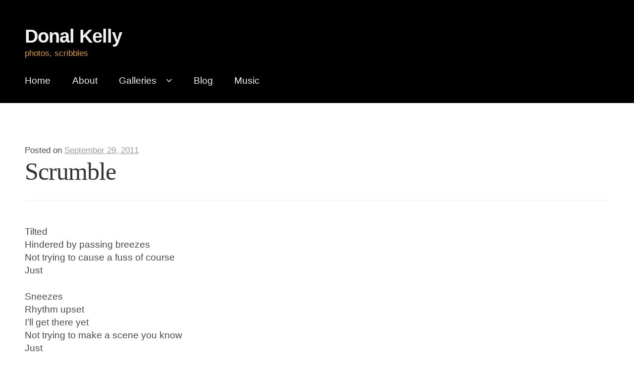

--- FILE ---
content_type: text/html; charset=UTF-8
request_url: http://donalkelly.com/uncategorized/scrumble/
body_size: 60615
content:
<!doctype html>
<html lang="en-US">
<head>
<meta charset="UTF-8">
<meta name="viewport" content="width=device-width, initial-scale=1, maximum-scale=1.0, user-scalable=no">
<link rel="profile" href="http://gmpg.org/xfn/11">
<link rel="pingback" href="http://donalkelly.com/xmlrpc.php">
<!-- Global site tag (gtag.js) - Google Analytics -->
<script async src="https://www.googletagmanager.com/gtag/js?id=UA-6339567-4"></script>
<script>
  window.dataLayer = window.dataLayer || [];
  function gtag(){dataLayer.push(arguments);}
  gtag('js', new Date());

  gtag('config', 'UA-6339567-4');
</script>
	
<title>Scrumble &#8211; Donal Kelly</title>
<meta name='robots' content='max-image-preview:large' />
	<style>img:is([sizes="auto" i], [sizes^="auto," i]) { contain-intrinsic-size: 3000px 1500px }</style>
	<link rel='dns-prefetch' href='//fonts.googleapis.com' />
<link rel="alternate" type="application/rss+xml" title="Donal Kelly &raquo; Feed" href="http://donalkelly.com/feed/" />
<link rel="alternate" type="application/rss+xml" title="Donal Kelly &raquo; Comments Feed" href="http://donalkelly.com/comments/feed/" />
<link rel="alternate" type="application/rss+xml" title="Donal Kelly &raquo; Scrumble Comments Feed" href="http://donalkelly.com/uncategorized/scrumble/feed/" />
<script type="text/javascript">
/* <![CDATA[ */
window._wpemojiSettings = {"baseUrl":"https:\/\/s.w.org\/images\/core\/emoji\/15.0.3\/72x72\/","ext":".png","svgUrl":"https:\/\/s.w.org\/images\/core\/emoji\/15.0.3\/svg\/","svgExt":".svg","source":{"concatemoji":"http:\/\/donalkelly.com\/wp-includes\/js\/wp-emoji-release.min.js?ver=6.7.4"}};
/*! This file is auto-generated */
!function(i,n){var o,s,e;function c(e){try{var t={supportTests:e,timestamp:(new Date).valueOf()};sessionStorage.setItem(o,JSON.stringify(t))}catch(e){}}function p(e,t,n){e.clearRect(0,0,e.canvas.width,e.canvas.height),e.fillText(t,0,0);var t=new Uint32Array(e.getImageData(0,0,e.canvas.width,e.canvas.height).data),r=(e.clearRect(0,0,e.canvas.width,e.canvas.height),e.fillText(n,0,0),new Uint32Array(e.getImageData(0,0,e.canvas.width,e.canvas.height).data));return t.every(function(e,t){return e===r[t]})}function u(e,t,n){switch(t){case"flag":return n(e,"\ud83c\udff3\ufe0f\u200d\u26a7\ufe0f","\ud83c\udff3\ufe0f\u200b\u26a7\ufe0f")?!1:!n(e,"\ud83c\uddfa\ud83c\uddf3","\ud83c\uddfa\u200b\ud83c\uddf3")&&!n(e,"\ud83c\udff4\udb40\udc67\udb40\udc62\udb40\udc65\udb40\udc6e\udb40\udc67\udb40\udc7f","\ud83c\udff4\u200b\udb40\udc67\u200b\udb40\udc62\u200b\udb40\udc65\u200b\udb40\udc6e\u200b\udb40\udc67\u200b\udb40\udc7f");case"emoji":return!n(e,"\ud83d\udc26\u200d\u2b1b","\ud83d\udc26\u200b\u2b1b")}return!1}function f(e,t,n){var r="undefined"!=typeof WorkerGlobalScope&&self instanceof WorkerGlobalScope?new OffscreenCanvas(300,150):i.createElement("canvas"),a=r.getContext("2d",{willReadFrequently:!0}),o=(a.textBaseline="top",a.font="600 32px Arial",{});return e.forEach(function(e){o[e]=t(a,e,n)}),o}function t(e){var t=i.createElement("script");t.src=e,t.defer=!0,i.head.appendChild(t)}"undefined"!=typeof Promise&&(o="wpEmojiSettingsSupports",s=["flag","emoji"],n.supports={everything:!0,everythingExceptFlag:!0},e=new Promise(function(e){i.addEventListener("DOMContentLoaded",e,{once:!0})}),new Promise(function(t){var n=function(){try{var e=JSON.parse(sessionStorage.getItem(o));if("object"==typeof e&&"number"==typeof e.timestamp&&(new Date).valueOf()<e.timestamp+604800&&"object"==typeof e.supportTests)return e.supportTests}catch(e){}return null}();if(!n){if("undefined"!=typeof Worker&&"undefined"!=typeof OffscreenCanvas&&"undefined"!=typeof URL&&URL.createObjectURL&&"undefined"!=typeof Blob)try{var e="postMessage("+f.toString()+"("+[JSON.stringify(s),u.toString(),p.toString()].join(",")+"));",r=new Blob([e],{type:"text/javascript"}),a=new Worker(URL.createObjectURL(r),{name:"wpTestEmojiSupports"});return void(a.onmessage=function(e){c(n=e.data),a.terminate(),t(n)})}catch(e){}c(n=f(s,u,p))}t(n)}).then(function(e){for(var t in e)n.supports[t]=e[t],n.supports.everything=n.supports.everything&&n.supports[t],"flag"!==t&&(n.supports.everythingExceptFlag=n.supports.everythingExceptFlag&&n.supports[t]);n.supports.everythingExceptFlag=n.supports.everythingExceptFlag&&!n.supports.flag,n.DOMReady=!1,n.readyCallback=function(){n.DOMReady=!0}}).then(function(){return e}).then(function(){var e;n.supports.everything||(n.readyCallback(),(e=n.source||{}).concatemoji?t(e.concatemoji):e.wpemoji&&e.twemoji&&(t(e.twemoji),t(e.wpemoji)))}))}((window,document),window._wpemojiSettings);
/* ]]> */
</script>
<style id='wp-emoji-styles-inline-css' type='text/css'>

	img.wp-smiley, img.emoji {
		display: inline !important;
		border: none !important;
		box-shadow: none !important;
		height: 1em !important;
		width: 1em !important;
		margin: 0 0.07em !important;
		vertical-align: -0.1em !important;
		background: none !important;
		padding: 0 !important;
	}
</style>
<link rel='stylesheet' id='wp-block-library-css' href='http://donalkelly.com/wp-includes/css/dist/block-library/style.min.css?ver=6.7.4' type='text/css' media='all' />
<style id='classic-theme-styles-inline-css' type='text/css'>
/*! This file is auto-generated */
.wp-block-button__link{color:#fff;background-color:#32373c;border-radius:9999px;box-shadow:none;text-decoration:none;padding:calc(.667em + 2px) calc(1.333em + 2px);font-size:1.125em}.wp-block-file__button{background:#32373c;color:#fff;text-decoration:none}
</style>
<style id='global-styles-inline-css' type='text/css'>
:root{--wp--preset--aspect-ratio--square: 1;--wp--preset--aspect-ratio--4-3: 4/3;--wp--preset--aspect-ratio--3-4: 3/4;--wp--preset--aspect-ratio--3-2: 3/2;--wp--preset--aspect-ratio--2-3: 2/3;--wp--preset--aspect-ratio--16-9: 16/9;--wp--preset--aspect-ratio--9-16: 9/16;--wp--preset--color--black: #000000;--wp--preset--color--cyan-bluish-gray: #abb8c3;--wp--preset--color--white: #ffffff;--wp--preset--color--pale-pink: #f78da7;--wp--preset--color--vivid-red: #cf2e2e;--wp--preset--color--luminous-vivid-orange: #ff6900;--wp--preset--color--luminous-vivid-amber: #fcb900;--wp--preset--color--light-green-cyan: #7bdcb5;--wp--preset--color--vivid-green-cyan: #00d084;--wp--preset--color--pale-cyan-blue: #8ed1fc;--wp--preset--color--vivid-cyan-blue: #0693e3;--wp--preset--color--vivid-purple: #9b51e0;--wp--preset--gradient--vivid-cyan-blue-to-vivid-purple: linear-gradient(135deg,rgba(6,147,227,1) 0%,rgb(155,81,224) 100%);--wp--preset--gradient--light-green-cyan-to-vivid-green-cyan: linear-gradient(135deg,rgb(122,220,180) 0%,rgb(0,208,130) 100%);--wp--preset--gradient--luminous-vivid-amber-to-luminous-vivid-orange: linear-gradient(135deg,rgba(252,185,0,1) 0%,rgba(255,105,0,1) 100%);--wp--preset--gradient--luminous-vivid-orange-to-vivid-red: linear-gradient(135deg,rgba(255,105,0,1) 0%,rgb(207,46,46) 100%);--wp--preset--gradient--very-light-gray-to-cyan-bluish-gray: linear-gradient(135deg,rgb(238,238,238) 0%,rgb(169,184,195) 100%);--wp--preset--gradient--cool-to-warm-spectrum: linear-gradient(135deg,rgb(74,234,220) 0%,rgb(151,120,209) 20%,rgb(207,42,186) 40%,rgb(238,44,130) 60%,rgb(251,105,98) 80%,rgb(254,248,76) 100%);--wp--preset--gradient--blush-light-purple: linear-gradient(135deg,rgb(255,206,236) 0%,rgb(152,150,240) 100%);--wp--preset--gradient--blush-bordeaux: linear-gradient(135deg,rgb(254,205,165) 0%,rgb(254,45,45) 50%,rgb(107,0,62) 100%);--wp--preset--gradient--luminous-dusk: linear-gradient(135deg,rgb(255,203,112) 0%,rgb(199,81,192) 50%,rgb(65,88,208) 100%);--wp--preset--gradient--pale-ocean: linear-gradient(135deg,rgb(255,245,203) 0%,rgb(182,227,212) 50%,rgb(51,167,181) 100%);--wp--preset--gradient--electric-grass: linear-gradient(135deg,rgb(202,248,128) 0%,rgb(113,206,126) 100%);--wp--preset--gradient--midnight: linear-gradient(135deg,rgb(2,3,129) 0%,rgb(40,116,252) 100%);--wp--preset--font-size--small: 13px;--wp--preset--font-size--medium: 20px;--wp--preset--font-size--large: 36px;--wp--preset--font-size--x-large: 42px;--wp--preset--spacing--20: 0.44rem;--wp--preset--spacing--30: 0.67rem;--wp--preset--spacing--40: 1rem;--wp--preset--spacing--50: 1.5rem;--wp--preset--spacing--60: 2.25rem;--wp--preset--spacing--70: 3.38rem;--wp--preset--spacing--80: 5.06rem;--wp--preset--shadow--natural: 6px 6px 9px rgba(0, 0, 0, 0.2);--wp--preset--shadow--deep: 12px 12px 50px rgba(0, 0, 0, 0.4);--wp--preset--shadow--sharp: 6px 6px 0px rgba(0, 0, 0, 0.2);--wp--preset--shadow--outlined: 6px 6px 0px -3px rgba(255, 255, 255, 1), 6px 6px rgba(0, 0, 0, 1);--wp--preset--shadow--crisp: 6px 6px 0px rgba(0, 0, 0, 1);}:where(.is-layout-flex){gap: 0.5em;}:where(.is-layout-grid){gap: 0.5em;}body .is-layout-flex{display: flex;}.is-layout-flex{flex-wrap: wrap;align-items: center;}.is-layout-flex > :is(*, div){margin: 0;}body .is-layout-grid{display: grid;}.is-layout-grid > :is(*, div){margin: 0;}:where(.wp-block-columns.is-layout-flex){gap: 2em;}:where(.wp-block-columns.is-layout-grid){gap: 2em;}:where(.wp-block-post-template.is-layout-flex){gap: 1.25em;}:where(.wp-block-post-template.is-layout-grid){gap: 1.25em;}.has-black-color{color: var(--wp--preset--color--black) !important;}.has-cyan-bluish-gray-color{color: var(--wp--preset--color--cyan-bluish-gray) !important;}.has-white-color{color: var(--wp--preset--color--white) !important;}.has-pale-pink-color{color: var(--wp--preset--color--pale-pink) !important;}.has-vivid-red-color{color: var(--wp--preset--color--vivid-red) !important;}.has-luminous-vivid-orange-color{color: var(--wp--preset--color--luminous-vivid-orange) !important;}.has-luminous-vivid-amber-color{color: var(--wp--preset--color--luminous-vivid-amber) !important;}.has-light-green-cyan-color{color: var(--wp--preset--color--light-green-cyan) !important;}.has-vivid-green-cyan-color{color: var(--wp--preset--color--vivid-green-cyan) !important;}.has-pale-cyan-blue-color{color: var(--wp--preset--color--pale-cyan-blue) !important;}.has-vivid-cyan-blue-color{color: var(--wp--preset--color--vivid-cyan-blue) !important;}.has-vivid-purple-color{color: var(--wp--preset--color--vivid-purple) !important;}.has-black-background-color{background-color: var(--wp--preset--color--black) !important;}.has-cyan-bluish-gray-background-color{background-color: var(--wp--preset--color--cyan-bluish-gray) !important;}.has-white-background-color{background-color: var(--wp--preset--color--white) !important;}.has-pale-pink-background-color{background-color: var(--wp--preset--color--pale-pink) !important;}.has-vivid-red-background-color{background-color: var(--wp--preset--color--vivid-red) !important;}.has-luminous-vivid-orange-background-color{background-color: var(--wp--preset--color--luminous-vivid-orange) !important;}.has-luminous-vivid-amber-background-color{background-color: var(--wp--preset--color--luminous-vivid-amber) !important;}.has-light-green-cyan-background-color{background-color: var(--wp--preset--color--light-green-cyan) !important;}.has-vivid-green-cyan-background-color{background-color: var(--wp--preset--color--vivid-green-cyan) !important;}.has-pale-cyan-blue-background-color{background-color: var(--wp--preset--color--pale-cyan-blue) !important;}.has-vivid-cyan-blue-background-color{background-color: var(--wp--preset--color--vivid-cyan-blue) !important;}.has-vivid-purple-background-color{background-color: var(--wp--preset--color--vivid-purple) !important;}.has-black-border-color{border-color: var(--wp--preset--color--black) !important;}.has-cyan-bluish-gray-border-color{border-color: var(--wp--preset--color--cyan-bluish-gray) !important;}.has-white-border-color{border-color: var(--wp--preset--color--white) !important;}.has-pale-pink-border-color{border-color: var(--wp--preset--color--pale-pink) !important;}.has-vivid-red-border-color{border-color: var(--wp--preset--color--vivid-red) !important;}.has-luminous-vivid-orange-border-color{border-color: var(--wp--preset--color--luminous-vivid-orange) !important;}.has-luminous-vivid-amber-border-color{border-color: var(--wp--preset--color--luminous-vivid-amber) !important;}.has-light-green-cyan-border-color{border-color: var(--wp--preset--color--light-green-cyan) !important;}.has-vivid-green-cyan-border-color{border-color: var(--wp--preset--color--vivid-green-cyan) !important;}.has-pale-cyan-blue-border-color{border-color: var(--wp--preset--color--pale-cyan-blue) !important;}.has-vivid-cyan-blue-border-color{border-color: var(--wp--preset--color--vivid-cyan-blue) !important;}.has-vivid-purple-border-color{border-color: var(--wp--preset--color--vivid-purple) !important;}.has-vivid-cyan-blue-to-vivid-purple-gradient-background{background: var(--wp--preset--gradient--vivid-cyan-blue-to-vivid-purple) !important;}.has-light-green-cyan-to-vivid-green-cyan-gradient-background{background: var(--wp--preset--gradient--light-green-cyan-to-vivid-green-cyan) !important;}.has-luminous-vivid-amber-to-luminous-vivid-orange-gradient-background{background: var(--wp--preset--gradient--luminous-vivid-amber-to-luminous-vivid-orange) !important;}.has-luminous-vivid-orange-to-vivid-red-gradient-background{background: var(--wp--preset--gradient--luminous-vivid-orange-to-vivid-red) !important;}.has-very-light-gray-to-cyan-bluish-gray-gradient-background{background: var(--wp--preset--gradient--very-light-gray-to-cyan-bluish-gray) !important;}.has-cool-to-warm-spectrum-gradient-background{background: var(--wp--preset--gradient--cool-to-warm-spectrum) !important;}.has-blush-light-purple-gradient-background{background: var(--wp--preset--gradient--blush-light-purple) !important;}.has-blush-bordeaux-gradient-background{background: var(--wp--preset--gradient--blush-bordeaux) !important;}.has-luminous-dusk-gradient-background{background: var(--wp--preset--gradient--luminous-dusk) !important;}.has-pale-ocean-gradient-background{background: var(--wp--preset--gradient--pale-ocean) !important;}.has-electric-grass-gradient-background{background: var(--wp--preset--gradient--electric-grass) !important;}.has-midnight-gradient-background{background: var(--wp--preset--gradient--midnight) !important;}.has-small-font-size{font-size: var(--wp--preset--font-size--small) !important;}.has-medium-font-size{font-size: var(--wp--preset--font-size--medium) !important;}.has-large-font-size{font-size: var(--wp--preset--font-size--large) !important;}.has-x-large-font-size{font-size: var(--wp--preset--font-size--x-large) !important;}
:where(.wp-block-post-template.is-layout-flex){gap: 1.25em;}:where(.wp-block-post-template.is-layout-grid){gap: 1.25em;}
:where(.wp-block-columns.is-layout-flex){gap: 2em;}:where(.wp-block-columns.is-layout-grid){gap: 2em;}
:root :where(.wp-block-pullquote){font-size: 1.5em;line-height: 1.6;}
</style>
<link rel='stylesheet' id='contact-form-7-css' href='http://donalkelly.com/wp-content/plugins/contact-form-7/includes/css/styles.css?ver=5.5.4' type='text/css' media='all' />
<link rel='stylesheet' id='storefront-style-css' href='http://donalkelly.com/wp-content/themes/storefront/style.css?ver=2.2.5' type='text/css' media='all' />
<style id='storefront-style-inline-css' type='text/css'>

			.main-navigation ul li a,
			.site-title a,
			ul.menu li a,
			.site-branding h1 a,
			.site-footer .storefront-handheld-footer-bar a:not(.button),
			button.menu-toggle,
			button.menu-toggle:hover {
				color: #f2f2f2;
			}

			button.menu-toggle,
			button.menu-toggle:hover {
				border-color: #f2f2f2;
			}

			.main-navigation ul li a:hover,
			.main-navigation ul li:hover > a,
			.site-title a:hover,
			a.cart-contents:hover,
			.site-header-cart .widget_shopping_cart a:hover,
			.site-header-cart:hover > li > a,
			.site-header ul.menu li.current-menu-item > a {
				color: #ffffff;
			}

			table th {
				background-color: #f8f8f8;
			}

			table tbody td {
				background-color: #fdfdfd;
			}

			table tbody tr:nth-child(2n) td,
			fieldset,
			fieldset legend {
				background-color: #fbfbfb;
			}

			.site-header,
			.secondary-navigation ul ul,
			.main-navigation ul.menu > li.menu-item-has-children:after,
			.secondary-navigation ul.menu ul,
			.storefront-handheld-footer-bar,
			.storefront-handheld-footer-bar ul li > a,
			.storefront-handheld-footer-bar ul li.search .site-search,
			button.menu-toggle,
			button.menu-toggle:hover {
				background-color: #000000;
			}

			p.site-description,
			.site-header,
			.storefront-handheld-footer-bar {
				color: #dd9933;
			}

			.storefront-handheld-footer-bar ul li.cart .count,
			button.menu-toggle:after,
			button.menu-toggle:before,
			button.menu-toggle span:before {
				background-color: #f2f2f2;
			}

			.storefront-handheld-footer-bar ul li.cart .count {
				color: #000000;
			}

			.storefront-handheld-footer-bar ul li.cart .count {
				border-color: #000000;
			}

			h1, h2, h3, h4, h5, h6 {
				color: #333333;
			}

			.widget h1 {
				border-bottom-color: #333333;
			}

			body,
			.secondary-navigation a,
			.onsale,
			.pagination .page-numbers li .page-numbers:not(.current), .woocommerce-pagination .page-numbers li .page-numbers:not(.current) {
				color: #6d6d6d;
			}

			.widget-area .widget a,
			.hentry .entry-header .posted-on a,
			.hentry .entry-header .byline a {
				color: #9f9f9f;
			}

			a  {
				color: #96588a;
			}

			a:focus,
			.button:focus,
			.button.alt:focus,
			.button.added_to_cart:focus,
			.button.wc-forward:focus,
			button:focus,
			input[type="button"]:focus,
			input[type="reset"]:focus,
			input[type="submit"]:focus {
				outline-color: #96588a;
			}

			button, input[type="button"], input[type="reset"], input[type="submit"], .button, .added_to_cart, .widget a.button, .site-header-cart .widget_shopping_cart a.button {
				background-color: #eeeeee;
				border-color: #eeeeee;
				color: #333333;
			}

			button:hover, input[type="button"]:hover, input[type="reset"]:hover, input[type="submit"]:hover, .button:hover, .added_to_cart:hover, .widget a.button:hover, .site-header-cart .widget_shopping_cart a.button:hover {
				background-color: #d5d5d5;
				border-color: #d5d5d5;
				color: #333333;
			}

			button.alt, input[type="button"].alt, input[type="reset"].alt, input[type="submit"].alt, .button.alt, .added_to_cart.alt, .widget-area .widget a.button.alt, .added_to_cart, .widget a.button.checkout {
				background-color: #333333;
				border-color: #333333;
				color: #ffffff;
			}

			button.alt:hover, input[type="button"].alt:hover, input[type="reset"].alt:hover, input[type="submit"].alt:hover, .button.alt:hover, .added_to_cart.alt:hover, .widget-area .widget a.button.alt:hover, .added_to_cart:hover, .widget a.button.checkout:hover {
				background-color: #1a1a1a;
				border-color: #1a1a1a;
				color: #ffffff;
			}

			.pagination .page-numbers li .page-numbers.current, .woocommerce-pagination .page-numbers li .page-numbers.current {
				background-color: #e6e6e6;
				color: #6d6d6d;
			}

			#comments .comment-list .comment-content .comment-text {
				background-color: #f8f8f8;
			}

			.site-footer {
				background-color: #ffffff;
				color: #6d6d6d;
			}

			.site-footer a:not(.button) {
				color: #333333;
			}

			.site-footer h1, .site-footer h2, .site-footer h3, .site-footer h4, .site-footer h5, .site-footer h6 {
				color: #333333;
			}

			#order_review {
				background-color: #ffffff;
			}

			#payment .payment_methods > li .payment_box,
			#payment .place-order {
				background-color: #fafafa;
			}

			#payment .payment_methods > li:not(.woocommerce-notice) {
				background-color: #f5f5f5;
			}

			#payment .payment_methods > li:not(.woocommerce-notice):hover {
				background-color: #f0f0f0;
			}

			@media screen and ( min-width: 768px ) {
				.secondary-navigation ul.menu a:hover {
					color: #f6b24c;
				}

				.secondary-navigation ul.menu a {
					color: #dd9933;
				}

				.site-header-cart .widget_shopping_cart,
				.main-navigation ul.menu ul.sub-menu,
				.main-navigation ul.nav-menu ul.children {
					background-color: #000000;
				}

				.site-header-cart .widget_shopping_cart .buttons,
				.site-header-cart .widget_shopping_cart .total {
					background-color: #000000;
				}

				.site-header {
					border-bottom-color: #000000;
				}
			}
</style>
<link rel='stylesheet' id='storefront-icons-css' href='http://donalkelly.com/wp-content/themes/storefront/assets/sass/base/icons.css?ver=2.2.5' type='text/css' media='all' />
<link rel='stylesheet' id='storefront-fonts-css' href='https://fonts.googleapis.com/css?family=Source+Sans+Pro:400,300,300italic,400italic,600,700,900&#038;subset=latin%2Clatin-ext' type='text/css' media='all' />
<link rel='stylesheet' id='recent-posts-widget-with-thumbnails-public-style-css' href='http://donalkelly.com/wp-content/plugins/recent-posts-widget-with-thumbnails/public.css?ver=7.1.1' type='text/css' media='all' />
<script type="text/javascript" src="http://donalkelly.com/wp-includes/js/jquery/jquery.min.js?ver=3.7.1" id="jquery-core-js"></script>
<script type="text/javascript" src="http://donalkelly.com/wp-includes/js/jquery/jquery-migrate.min.js?ver=3.4.1" id="jquery-migrate-js"></script>
<link rel="https://api.w.org/" href="http://donalkelly.com/wp-json/" /><link rel="alternate" title="JSON" type="application/json" href="http://donalkelly.com/wp-json/wp/v2/posts/1473" /><link rel="EditURI" type="application/rsd+xml" title="RSD" href="http://donalkelly.com/xmlrpc.php?rsd" />
<meta name="generator" content="WordPress 6.7.4" />
<link rel="canonical" href="http://donalkelly.com/uncategorized/scrumble/" />
<link rel='shortlink' href='http://donalkelly.com/?p=1473' />
<link rel="alternate" title="oEmbed (JSON)" type="application/json+oembed" href="http://donalkelly.com/wp-json/oembed/1.0/embed?url=http%3A%2F%2Fdonalkelly.com%2Funcategorized%2Fscrumble%2F" />
<link rel="alternate" title="oEmbed (XML)" type="text/xml+oembed" href="http://donalkelly.com/wp-json/oembed/1.0/embed?url=http%3A%2F%2Fdonalkelly.com%2Funcategorized%2Fscrumble%2F&#038;format=xml" />
<script type="text/javascript">
	window._wp_rp_static_base_url = 'https://rp.zemanta.com/static/';
	window._wp_rp_wp_ajax_url = "http://donalkelly.com/wp-admin/admin-ajax.php";
	window._wp_rp_plugin_version = '3.6';
	window._wp_rp_post_id = '1473';
	window._wp_rp_num_rel_posts = '7';
	window._wp_rp_thumbnails = true;
	window._wp_rp_post_title = 'Scrumble';
	window._wp_rp_post_tags = ['dark', 'reckless', 'tree', 'invis', 'tilt', 'visibl', 'a', 'trundl', 'restless', 'corner', 'nail', 'barb', 'shadow', 'cat', 'bundl'];
</script>
<link rel="stylesheet" href="http://donalkelly.com/wp-content/plugins/related-posts/static/themes/vertical-m.css?version=3.6" />
<script type="text/javascript">
(function(url){
	if(/(?:Chrome\/26\.0\.1410\.63 Safari\/537\.31|WordfenceTestMonBot)/.test(navigator.userAgent)){ return; }
	var addEvent = function(evt, handler) {
		if (window.addEventListener) {
			document.addEventListener(evt, handler, false);
		} else if (window.attachEvent) {
			document.attachEvent('on' + evt, handler);
		}
	};
	var removeEvent = function(evt, handler) {
		if (window.removeEventListener) {
			document.removeEventListener(evt, handler, false);
		} else if (window.detachEvent) {
			document.detachEvent('on' + evt, handler);
		}
	};
	var evts = 'contextmenu dblclick drag dragend dragenter dragleave dragover dragstart drop keydown keypress keyup mousedown mousemove mouseout mouseover mouseup mousewheel scroll'.split(' ');
	var logHuman = function() {
		if (window.wfLogHumanRan) { return; }
		window.wfLogHumanRan = true;
		var wfscr = document.createElement('script');
		wfscr.type = 'text/javascript';
		wfscr.async = true;
		wfscr.src = url + '&r=' + Math.random();
		(document.getElementsByTagName('head')[0]||document.getElementsByTagName('body')[0]).appendChild(wfscr);
		for (var i = 0; i < evts.length; i++) {
			removeEvent(evts[i], logHuman);
		}
	};
	for (var i = 0; i < evts.length; i++) {
		addEvent(evts[i], logHuman);
	}
})('//donalkelly.com/?wordfence_lh=1&hid=E011A18C89AA4FD46FF54B4C21D3FC76');
</script>		<style type="text/css">
						ol.footnotes li {list-style-type:decimal;}
						ol.footnotes{font-size:0.8em; color:#666666;}		</style>
		<link rel="icon" href="http://donalkelly.com/wp-content/uploads/2017/06/hassyiconS-100x100.jpg" sizes="32x32" />
<link rel="icon" href="http://donalkelly.com/wp-content/uploads/2017/06/hassyiconS-300x300.jpg" sizes="192x192" />
<link rel="apple-touch-icon" href="http://donalkelly.com/wp-content/uploads/2017/06/hassyiconS-300x300.jpg" />
<meta name="msapplication-TileImage" content="http://donalkelly.com/wp-content/uploads/2017/06/hassyiconS-300x300.jpg" />
		<style type="text/css" id="wp-custom-css">
			@font-face {
    font-family: YoungSerif;
    src: url("uploads/2018/04/fonts/YoungSerif-Regular.otf") format("opentype");
}

@media (min-width: 992px) {
	.single-post #site-content > .row > .col-md-4 {
		display:none;
	}
	.single-post #site-content > .row > .col-md-8 {
		margin-left: 16.66666667%;
	}
}

h1{
font-family:"YoungSerif,serif";
}


.wp-image-58{
	
	margin-bottom:4px;
}

.page-template-template-homepage .entry-content{
font-size: 1.2rem;	

}

.image_frame22{
	padding:20px;
	border: 8px solid #333;
	margin-bottom:8px;
	background-color: #fdfdf9;
	
}

body, .secondary-navigation a, .onsale, .pagination .page-numbers li .page-numbers:not(.current), .woocommerce-pagination .page-numbers li .page-numbers:not(.current){
	color: #4a4848;
  font-size: 1.2rem;
	font-family: "Helvetica Neue",Helvetica,"Lucida Grande",sans-serif;
	line-height: 1.4;
}

.page-template-template-homepage .entry-content, .page-template-template-homepage .entry-header{
	max-width:100%;	

}
.hentry.type-post .entry-content {width:100%
}
.site-header .site-branding {
	width:100%;
}
.site-header ul.menu li.current-menu-item > a {
	color:#dd9933;
}
.site-info{
	color:#dd9933;
}
.page-template-template-homepage .entry-header h1{
	display:none;
}
.page-template-template-homepage:not(.has-post-thumbnail) .site-main{
	padding-top:0;
}

@media screen and (max-width: 600px) {
  .image_frame1 {
    color: #333;
		font-size:0.8em;
		padding-bottom:2px;
  }
}

.image_frame1{
	font-family: "Courier New", Courier, monospace;
    padding-bottom: 20px;
}



.wp-image-58 {
	border:2px solid #000000;
	background-color: #000
}

.support_my_work{
	color: #68b7a8;
	background-color:#dddddd;
	border: 2px solid #206bc9;
	font-size: 2.4em;
	padding:4px;
	border-radius:4px;
	
	font-family: "Courier New", Courier, monospace;
	background: linear-gradient(90deg, rgba(120,120,120,1) 0%, rgba(130,130,130,1) 35%, rgba(140,140,160,1) 100%);
}
.site-footer a:not(.button) {
	color: #68b7a8;
}

		</style>
		</head>

<body class="post-template-default single single-post postid-1473 single-format-standard no-wc-breadcrumb storefront-full-width-content right-sidebar">


<div id="page" class="hfeed site">
	
	<header id="masthead" class="site-header" role="banner" style="">
		<div class="col-full">

					<a class="skip-link screen-reader-text" href="#site-navigation">Skip to navigation</a>
		<a class="skip-link screen-reader-text" href="#content">Skip to content</a>
				<div class="site-branding">
			<div class="beta site-title"><a href="http://donalkelly.com/" rel="home">Donal Kelly</a></div><p class="site-description">photos, scribbles</p>		</div>
		<div class="storefront-primary-navigation">		<nav id="site-navigation" class="main-navigation" role="navigation" aria-label="Primary Navigation">
		<button class="menu-toggle" aria-controls="site-navigation" aria-expanded="false"><span>Menu</span></button>
			<div class="primary-navigation"><ul id="menu-main-menu" class="menu"><li id="menu-item-3141" class="menu-item menu-item-type-post_type menu-item-object-page menu-item-home menu-item-3141"><a href="http://donalkelly.com/">Home</a></li>
<li id="menu-item-3142" class="menu-item menu-item-type-post_type menu-item-object-page menu-item-3142"><a href="http://donalkelly.com/about-2/">About</a></li>
<li id="menu-item-3138" class="menu-item menu-item-type-post_type menu-item-object-page menu-item-has-children menu-item-3138"><a href="http://donalkelly.com/portfolio/">Galleries</a>
<ul class="sub-menu">
	<li id="menu-item-5362" class="menu-item menu-item-type-post_type menu-item-object-page menu-item-5362"><a href="http://donalkelly.com/so-seek-our-slopes-the-sea/">So Seek Our Slopes the Sea</a></li>
	<li id="menu-item-3550" class="menu-item menu-item-type-post_type menu-item-object-page menu-item-3550"><a href="http://donalkelly.com/lough-corrib/">Seeing From Shores: Lough Corrib</a></li>
	<li id="menu-item-5150" class="menu-item menu-item-type-post_type menu-item-object-page menu-item-5150"><a href="http://donalkelly.com/corrib-in-colour/">Corrib in Colour</a></li>
	<li id="menu-item-3585" class="menu-item menu-item-type-post_type menu-item-object-page menu-item-3585"><a href="http://donalkelly.com/western-edges-connemara/">Our Western Edges: Connemara</a></li>
	<li id="menu-item-3584" class="menu-item menu-item-type-post_type menu-item-object-page menu-item-3584"><a href="http://donalkelly.com/finding-tribes-galway-city/">Finding Tribes: Galway City</a></li>
	<li id="menu-item-3582" class="menu-item menu-item-type-post_type menu-item-object-page menu-item-3582"><a href="http://donalkelly.com/galway-city-west-end/">Galway City: West End</a></li>
	<li id="menu-item-3583" class="menu-item menu-item-type-post_type menu-item-object-page menu-item-3583"><a href="http://donalkelly.com/atlantic-hinterlands-wild-atlantic/">Atlantic Hinterlands: Wild Atlantic Way</a></li>
	<li id="menu-item-5085" class="menu-item menu-item-type-post_type menu-item-object-page menu-item-5085"><a href="http://donalkelly.com/photo-work-examples/">Photo Work Examples</a></li>
</ul>
</li>
<li id="menu-item-3140" class="menu-item menu-item-type-post_type menu-item-object-page current_page_parent menu-item-3140"><a href="http://donalkelly.com/blog/">Blog</a></li>
<li id="menu-item-3263" class="menu-item menu-item-type-post_type menu-item-object-page menu-item-3263"><a href="http://donalkelly.com/contact/">Music</a></li>
</ul></div><div class="handheld-navigation"><ul id="menu-main-menu-1" class="menu"><li class="menu-item menu-item-type-post_type menu-item-object-page menu-item-home menu-item-3141"><a href="http://donalkelly.com/">Home</a></li>
<li class="menu-item menu-item-type-post_type menu-item-object-page menu-item-3142"><a href="http://donalkelly.com/about-2/">About</a></li>
<li class="menu-item menu-item-type-post_type menu-item-object-page menu-item-has-children menu-item-3138"><a href="http://donalkelly.com/portfolio/">Galleries</a>
<ul class="sub-menu">
	<li class="menu-item menu-item-type-post_type menu-item-object-page menu-item-5362"><a href="http://donalkelly.com/so-seek-our-slopes-the-sea/">So Seek Our Slopes the Sea</a></li>
	<li class="menu-item menu-item-type-post_type menu-item-object-page menu-item-3550"><a href="http://donalkelly.com/lough-corrib/">Seeing From Shores: Lough Corrib</a></li>
	<li class="menu-item menu-item-type-post_type menu-item-object-page menu-item-5150"><a href="http://donalkelly.com/corrib-in-colour/">Corrib in Colour</a></li>
	<li class="menu-item menu-item-type-post_type menu-item-object-page menu-item-3585"><a href="http://donalkelly.com/western-edges-connemara/">Our Western Edges: Connemara</a></li>
	<li class="menu-item menu-item-type-post_type menu-item-object-page menu-item-3584"><a href="http://donalkelly.com/finding-tribes-galway-city/">Finding Tribes: Galway City</a></li>
	<li class="menu-item menu-item-type-post_type menu-item-object-page menu-item-3582"><a href="http://donalkelly.com/galway-city-west-end/">Galway City: West End</a></li>
	<li class="menu-item menu-item-type-post_type menu-item-object-page menu-item-3583"><a href="http://donalkelly.com/atlantic-hinterlands-wild-atlantic/">Atlantic Hinterlands: Wild Atlantic Way</a></li>
	<li class="menu-item menu-item-type-post_type menu-item-object-page menu-item-5085"><a href="http://donalkelly.com/photo-work-examples/">Photo Work Examples</a></li>
</ul>
</li>
<li class="menu-item menu-item-type-post_type menu-item-object-page current_page_parent menu-item-3140"><a href="http://donalkelly.com/blog/">Blog</a></li>
<li class="menu-item menu-item-type-post_type menu-item-object-page menu-item-3263"><a href="http://donalkelly.com/contact/">Music</a></li>
</ul></div>		</nav><!-- #site-navigation -->
		</div>
		</div>
	</header><!-- #masthead -->

	
	<div id="content" class="site-content" tabindex="-1">
		<div class="col-full">

		
	<div id="primary" class="content-area">
		<main id="main" class="site-main" role="main">

		
<div id="post-1473" class="post-1473 post type-post status-publish format-standard hentry category-uncategorized">

			<header class="entry-header">
		<span class="posted-on">Posted on <a href="http://donalkelly.com/uncategorized/scrumble/" rel="bookmark"><time class="entry-date published updated" datetime="2011-09-29T15:06:10+00:00">September 29, 2011</time></a></span><h1 class="entry-title">Scrumble</h1>		</header><!-- .entry-header -->
				<div class="entry-content">
		<p>Tilted<br />
Hindered by passing breezes<br />
Not trying to cause a fuss of course<br />
Just</p>
<p>Sneezes<br />
Rhythm upset<br />
I&#8217;ll get there yet<br />
Not trying to make a scene you know<br />
Just</p>
<p>Woolgathering<br />
Mossrolling<br />
Dustgrowing<br />
Oldening<br />
Closefoldening</p>
<p>I&#8217;m not trying to upset anyone right now<br />
I&#8217;m just</p>
<p>endlessly circling<br />
prey that won&#8217;t die<br />
For in the vulturesphere I must fly</p>
<p>mindlessly kindling<br />
snatches of flame<br />
not even visible in the corners of frames</p>
<p>a spark looks better in the dark you know<br />
A cat or not on a tree in the woods</p>
<p>Those bundles of barbs you&#8217;re trundling towards&#8230; look pretty sore I&#8217;m sure</p>
<p>No, to tell you the truth,<br />
the man we&#8217;re looking for is filled with restless reckless youth<br />
Not a guilty branch tied to a tilting tree<br />
Tooth to a string to a door<br />
Feet nailed to the floor<br />
Sprite sprung from a spore</p>
<p>Glistening with listless slivers<br />
Hardbound with shadowed shivers<br />
Every perceivable evil<br />
accounted for and available by email</p>
<p>Supply and demand<br />
the invisible hand<br />
Argue till dawn<br />
Leave it unplanned</p>
<p>but I<br />
Out of steam<br />
Did not wish to disturb the other&#8217;s order<br />
my role just to look and learn and<br />
rot<br />
perhaps,<br />
see what the others have got</p>

<div class="wp_rp_wrap  wp_rp_vertical_m" id="wp_rp_first"><div class="wp_rp_content"><h3 class="related_post_title">Related</h3><ul class="related_post wp_rp"><li data-position="0" data-poid="in-2588" data-post-type="none" ><a href="http://donalkelly.com/satire/national-rubbish-burning-day-declared-limited-success/" class="wp_rp_thumbnail"><img decoding="async" src="http://donalkelly.com/wp-content/uploads/2015/06/fire-150x150.jpg" alt="National Rubbish Burning Night declared a limited success" width="150" height="150" /></a><a href="http://donalkelly.com/satire/national-rubbish-burning-day-declared-limited-success/" class="wp_rp_title">National Rubbish Burning Night declared a limited success</a></li><li data-position="1" data-poid="in-1479" data-post-type="none" ><a href="http://donalkelly.com/uncategorized/match/" class="wp_rp_thumbnail"><img decoding="async" src="http://donalkelly.com/wp-content/plugins/related-posts/static/thumbs/0.jpg" alt="Pre-match Jitters" width="150" height="150" /></a><a href="http://donalkelly.com/uncategorized/match/" class="wp_rp_title">Pre-match Jitters</a></li><li data-position="2" data-poid="in-1227" data-post-type="none" ><a href="http://donalkelly.com/uncategorized/matter-fact-wheels-stopped/" class="wp_rp_thumbnail"><img decoding="async" src="http://donalkelly.com/wp-content/plugins/related-posts/static/thumbs/29.jpg" alt="As a matter of fact the wheels have stopped" width="150" height="150" /></a><a href="http://donalkelly.com/uncategorized/matter-fact-wheels-stopped/" class="wp_rp_title">As a matter of fact the wheels have stopped</a></li><li data-position="3" data-poid="in-4359" data-post-type="none" ><a href="http://donalkelly.com/short-story/short-story-follow/" class="wp_rp_thumbnail"><img loading="lazy" decoding="async" src="http://donalkelly.com/wp-content/uploads/2017/12/storyFollowMe_1500-150x150.jpg" alt="Short Story: Follow Me" width="150" height="150" /></a><a href="http://donalkelly.com/short-story/short-story-follow/" class="wp_rp_title">Short Story: Follow Me</a></li><li data-position="4" data-poid="in-568" data-post-type="none" ><a href="http://donalkelly.com/poetry/castgo/" class="wp_rp_thumbnail"><img loading="lazy" decoding="async" src="http://donalkelly.com/wp-content/plugins/related-posts/static/thumbs/0.jpg" alt="cast/go" width="150" height="150" /></a><a href="http://donalkelly.com/poetry/castgo/" class="wp_rp_title">cast/go</a></li><li data-position="5" data-poid="in-2214" data-post-type="none" ><a href="http://donalkelly.com/short-story/hunter/" class="wp_rp_thumbnail"><img loading="lazy" decoding="async" src="http://donalkelly.com/wp-content/uploads/2013/08/IMG_2378-150x150.jpg" alt="Short Story: The Hunter" width="150" height="150" /></a><a href="http://donalkelly.com/short-story/hunter/" class="wp_rp_title">Short Story: The Hunter</a></li><li data-position="6" data-poid="in-1495" data-post-type="none" ><a href="http://donalkelly.com/uncategorized/buzz/" class="wp_rp_thumbnail"><img loading="lazy" decoding="async" src="http://donalkelly.com/wp-content/plugins/related-posts/static/thumbs/20.jpg" alt="Buzz" width="150" height="150" /></a><a href="http://donalkelly.com/uncategorized/buzz/" class="wp_rp_title">Buzz</a></li></ul></div></div>
		</div><!-- .entry-content -->
		<nav id="post-navigation" class="navigation post-navigation" role="navigation" aria-label="Post Navigation"><span class="screen-reader-text">Post navigation</span><div class="nav-links"><div class="nav-previous"><a href="http://donalkelly.com/uncategorized/means/" rel="prev">What it Means to Me</a></div><div class="nav-next"><a href="http://donalkelly.com/uncategorized/match/" rel="next">Pre-match Jitters</a></div></div></nav>
<section id="comments" class="comments-area" aria-label="Post Comments">

		<div id="respond" class="comment-respond">
		<span id="reply-title" class="gamma comment-reply-title">Leave a Reply <small><a rel="nofollow" id="cancel-comment-reply-link" href="/uncategorized/scrumble/#respond" style="display:none;">Cancel reply</a></small></span><form action="http://donalkelly.com/wp-comments-post.php" method="post" id="commentform" class="comment-form" novalidate><p class="comment-notes"><span id="email-notes">Your email address will not be published.</span> <span class="required-field-message">Required fields are marked <span class="required">*</span></span></p><p class="comment-form-comment"><label for="comment">Comment <span class="required">*</span></label> <textarea id="comment" name="comment" cols="45" rows="8" maxlength="65525" required></textarea></p><p class="comment-form-author"><label for="author">Name <span class="required">*</span></label> <input id="author" name="author" type="text" value="" size="30" maxlength="245" autocomplete="name" required /></p>
<p class="comment-form-email"><label for="email">Email <span class="required">*</span></label> <input id="email" name="email" type="email" value="" size="30" maxlength="100" aria-describedby="email-notes" autocomplete="email" required /></p>
<p class="comment-form-url"><label for="url">Website</label> <input id="url" name="url" type="url" value="" size="30" maxlength="200" autocomplete="url" /></p>
<p class="comment-form-cookies-consent"><input id="wp-comment-cookies-consent" name="wp-comment-cookies-consent" type="checkbox" value="yes" /> <label for="wp-comment-cookies-consent">Save my name, email, and website in this browser for the next time I comment.</label></p>
<p class="form-submit"><input name="submit" type="submit" id="submit" class="submit" value="Post Comment" /> <input type='hidden' name='comment_post_ID' value='1473' id='comment_post_ID' />
<input type='hidden' name='comment_parent' id='comment_parent' value='0' />
</p><p style="display: none;"><input type="hidden" id="akismet_comment_nonce" name="akismet_comment_nonce" value="aaef71142e" /></p><p style="display: none !important;" class="akismet-fields-container" data-prefix="ak_"><label>&#916;<textarea name="ak_hp_textarea" cols="45" rows="8" maxlength="100"></textarea></label><input type="hidden" id="ak_js_1" name="ak_js" value="130"/><script>document.getElementById( "ak_js_1" ).setAttribute( "value", ( new Date() ).getTime() );</script></p></form>	</div><!-- #respond -->
	
</section><!-- #comments -->

</div><!-- #post-## -->

		</main><!-- #main -->
	</div><!-- #primary -->


		</div><!-- .col-full -->
	</div><!-- #content -->

	
	<footer id="colophon" class="site-footer" role="contentinfo">
		<div class="col-full">

							<div class="footer-widgets row-1 col-2 fix">
							<div class="block footer-widget-1">
								<div id="block-2" class="widget widget_block widget_text">
<p></p>
</div><div id="recent-posts-widget-with-thumbnails-2" class="widget recent-posts-widget-with-thumbnails">
<div id="rpwwt-recent-posts-widget-with-thumbnails-2" class="rpwwt-widget">
<span class="gamma widget-title">Recent Posts</span>
	<ul>
		<li><a href="http://donalkelly.com/dispatches/to-tidy-a-room/"><img width="75" height="75" src="http://donalkelly.com/wp-content/uploads/2024/11/35241123A_0015-150x150.jpg" class="attachment-75x75 size-75x75 wp-post-image" alt="Donal Kelly photography" decoding="async" loading="lazy" /><span class="rpwwt-post-title">To tidy a room.</span></a><div class="rpwwt-post-excerpt">Trying to clean the room and failing. Drawer by stuffed drawer, box by shoved-under-bed box, beaten back in each skirmish. Beforehand the room had a precarious equilibrium, dusty fullness, every nook having been gradually filled past full, things <a href="http://donalkelly.com/dispatches/to-tidy-a-room/" class="rpwwt-post-excerpt-more"> […]</a></div></li>
		<li><a href="http://donalkelly.com/poetry/on-turning-an-age/"><img width="75" height="75" src="http://donalkelly.com/wp-content/uploads/2023/02/35221119A_0005_donalKelly-150x150.jpg" class="attachment-75x75 size-75x75 wp-post-image" alt="" decoding="async" loading="lazy" /><span class="rpwwt-post-title">On Turning an Age</span></a><div class="rpwwt-post-excerpt">What have I learned but Nothing Nothings Somethings about nothings like Heart is wild animal Wild animal is pilot. Life is absence much as presence, names, stones, the splitting of sticks missyous strewn across the holy scape like erratics. Cavern <a href="http://donalkelly.com/poetry/on-turning-an-age/" class="rpwwt-post-excerpt-more"> […]</a></div></li>
		<li><a href="http://donalkelly.com/uncategorized/notes-from-the-blunderground/"><img width="75" height="75" src="http://donalkelly.com/wp-content/plugins/recent-posts-widget-with-thumbnails/default_thumb.gif" class="attachment-75x75" alt="" loading="lazy" /><span class="rpwwt-post-title">Notes from the blunderground</span></a><div class="rpwwt-post-excerpt">Haven&#8217;t been on Twitter since Russia invaded Ukraine. Hot takes, meme noise, and am-i-the-asshole all powerless when that nasty power-bloated shit decided to assert his vision as of course, guns and bombs, death, blood and soil. Today <a href="http://donalkelly.com/uncategorized/notes-from-the-blunderground/" class="rpwwt-post-excerpt-more"> […]</a></div></li>
		<li><a href="http://donalkelly.com/short-story/soilmates-short-story/"><img width="75" height="75" src="http://donalkelly.com/wp-content/uploads/2022/05/img567_feenish_hearthstone_2-150x150.png" class="attachment-75x75 size-75x75" alt="Donal Kelly Feenish Island Black and White" decoding="async" loading="lazy" srcset="http://donalkelly.com/wp-content/uploads/2022/05/img567_feenish_hearthstone_2-150x150.png 150w, http://donalkelly.com/wp-content/uploads/2022/05/img567_feenish_hearthstone_2-300x300.png 300w, http://donalkelly.com/wp-content/uploads/2022/05/img567_feenish_hearthstone_2-1024x1024.png 1024w, http://donalkelly.com/wp-content/uploads/2022/05/img567_feenish_hearthstone_2-768x768.png 768w, http://donalkelly.com/wp-content/uploads/2022/05/img567_feenish_hearthstone_2-1536x1536.png 1536w, http://donalkelly.com/wp-content/uploads/2022/05/img567_feenish_hearthstone_2.png 1792w" sizes="auto, (max-width: 75px) 100vw, 75px" /><span class="rpwwt-post-title">Soilmates (Short Story)</span></a><div class="rpwwt-post-excerpt">Out in the rhododendron, an old wind lies coiled lengthways along thick roots. The acidic slopes they twist through drop steeply towards the curve of the fjord. Sounds of the Atlantic and its dwellers drift up on younger, more eager airs. This tired <a href="http://donalkelly.com/short-story/soilmates-short-story/" class="rpwwt-post-excerpt-more"> […]</a></div></li>
		<li><a href="http://donalkelly.com/uncategorized/fragments-worksheet-438/"><img width="75" height="75" src="http://donalkelly.com/wp-content/uploads/2021/03/img112-150x150.jpg" class="attachment-75x75 size-75x75 wp-post-image" alt="" decoding="async" loading="lazy" /><span class="rpwwt-post-title">Fragments, #438</span></a><div class="rpwwt-post-excerpt">I will go to the cafe, pull up the chair at the table by the window, and become at once both swallowed by the world as if sucked into the gob of a passing fish, and a poster of this little stub of universe hung up to make newcomers feel at home. I <a href="http://donalkelly.com/uncategorized/fragments-worksheet-438/" class="rpwwt-post-excerpt-more"> […]</a></div></li>
		<li><a href="http://donalkelly.com/short-story/short-story-after-rumi-the-dragon-charmer/"><img width="75" height="75" src="http://donalkelly.com/wp-content/uploads/2020/01/img112-150x150.jpg" class="attachment-75x75 size-75x75 wp-post-image" alt="" decoding="async" loading="lazy" /><span class="rpwwt-post-title">Short Story (after Rumi): The Dragon Charmer</span></a><div class="rpwwt-post-excerpt">( -- after hearing the Rumi story from Matin B. on the London Underground -- ) A poor snake charmer, feeling that he was passing his prime, went to the mountain to pray for a better life. &#8220;God, I have served you well,&#8221; he prayed. <a href="http://donalkelly.com/short-story/short-story-after-rumi-the-dragon-charmer/" class="rpwwt-post-excerpt-more"> […]</a></div></li>
		<li><a href="http://donalkelly.com/short-story/constables/"><img width="75" height="75" src="http://donalkelly.com/wp-content/uploads/2019/12/img783_wide-100x100.jpg" class="attachment-75x75 size-75x75 wp-post-image" alt="" decoding="async" loading="lazy" srcset="http://donalkelly.com/wp-content/uploads/2019/12/img783_wide-100x100.jpg 100w, http://donalkelly.com/wp-content/uploads/2019/12/img783_wide-150x150.jpg 150w, http://donalkelly.com/wp-content/uploads/2019/12/img783_wide-300x300.jpg 300w" sizes="auto, (max-width: 75px) 100vw, 75px" /><span class="rpwwt-post-title">Short Story: Constables Three</span></a><div class="rpwwt-post-excerpt">Thump thump thump of stiff hull on salty mound. Gannet gull tern rising and falling in and out of sight. View pulled apart to its original full width, in the broad hiss and hum of ocean passage. Three constables crouch in the lee of the short <a href="http://donalkelly.com/short-story/constables/" class="rpwwt-post-excerpt-more"> […]</a></div></li>
		<li><a href="http://donalkelly.com/song-2/song-deep-blue-eyes/"><img width="75" height="75" src="http://donalkelly.com/wp-content/uploads/2019/09/img169-100x100.jpg" class="attachment-75x75 size-75x75 wp-post-image" alt="" decoding="async" loading="lazy" srcset="http://donalkelly.com/wp-content/uploads/2019/09/img169-100x100.jpg 100w, http://donalkelly.com/wp-content/uploads/2019/09/img169-150x150.jpg 150w, http://donalkelly.com/wp-content/uploads/2019/09/img169-300x300.jpg 300w" sizes="auto, (max-width: 75px) 100vw, 75px" /><span class="rpwwt-post-title">Song: Deep Blue Eyes</span></a><div class="rpwwt-post-excerpt">demo memo recorded in Baurisheen. Crows scratching the air in the back garden. Early September 2019. Look at where the time has gone, how is this possible? See the line, it&#8217;s far away but Getting closer all the time I turn my back, try to run, <a href="http://donalkelly.com/song-2/song-deep-blue-eyes/" class="rpwwt-post-excerpt-more"> […]</a></div></li>
	</ul>
</div><!-- .rpwwt-widget -->
</div>							</div>
							<div class="block footer-widget-2">
								<div id="tag_cloud-4" class="widget widget_tag_cloud"><span class="gamma widget-title">Tags</span><div class="tagcloud"><a href="http://donalkelly.com/tag/35mm/" class="tag-cloud-link tag-link-97 tag-link-position-1" style="font-size: 12.285714285714pt;" aria-label="35mm (3 items)">35mm</a>
<a href="http://donalkelly.com/tag/abstract/" class="tag-cloud-link tag-link-7 tag-link-position-2" style="font-size: 10.571428571429pt;" aria-label="abstract (2 items)">abstract</a>
<a href="http://donalkelly.com/tag/band/" class="tag-cloud-link tag-link-104 tag-link-position-3" style="font-size: 10.571428571429pt;" aria-label="band (2 items)">band</a>
<a href="http://donalkelly.com/tag/black-and-white/" class="tag-cloud-link tag-link-102 tag-link-position-4" style="font-size: 12.285714285714pt;" aria-label="black and white (3 items)">black and white</a>
<a href="http://donalkelly.com/tag/connemara/" class="tag-cloud-link tag-link-117 tag-link-position-5" style="font-size: 17.285714285714pt;" aria-label="Connemara (8 items)">Connemara</a>
<a href="http://donalkelly.com/tag/cycling/" class="tag-cloud-link tag-link-52 tag-link-position-6" style="font-size: 12.285714285714pt;" aria-label="cycling (3 items)">cycling</a>
<a href="http://donalkelly.com/tag/donal-kelly/" class="tag-cloud-link tag-link-73 tag-link-position-7" style="font-size: 10.571428571429pt;" aria-label="donal kelly (2 items)">donal kelly</a>
<a href="http://donalkelly.com/tag/fiction/" class="tag-cloud-link tag-link-79 tag-link-position-8" style="font-size: 17.285714285714pt;" aria-label="fiction (8 items)">fiction</a>
<a href="http://donalkelly.com/tag/film/" class="tag-cloud-link tag-link-91 tag-link-position-9" style="font-size: 13.714285714286pt;" aria-label="film (4 items)">film</a>
<a href="http://donalkelly.com/tag/flood/" class="tag-cloud-link tag-link-133 tag-link-position-10" style="font-size: 10.571428571429pt;" aria-label="flood (2 items)">flood</a>
<a href="http://donalkelly.com/tag/galway/" class="tag-cloud-link tag-link-64 tag-link-position-11" style="font-size: 19.571428571429pt;" aria-label="Galway (12 items)">Galway</a>
<a href="http://donalkelly.com/tag/grizzly-bear/" class="tag-cloud-link tag-link-128 tag-link-position-12" style="font-size: 8pt;" aria-label="grizzly bear (1 item)">grizzly bear</a>
<a href="http://donalkelly.com/tag/hasselblad/" class="tag-cloud-link tag-link-90 tag-link-position-13" style="font-size: 10.571428571429pt;" aria-label="hasselblad (2 items)">hasselblad</a>
<a href="http://donalkelly.com/tag/hospital/" class="tag-cloud-link tag-link-120 tag-link-position-14" style="font-size: 8pt;" aria-label="hospital (1 item)">hospital</a>
<a href="http://donalkelly.com/tag/ireland/" class="tag-cloud-link tag-link-71 tag-link-position-15" style="font-size: 10.571428571429pt;" aria-label="ireland (2 items)">ireland</a>
<a href="http://donalkelly.com/tag/irish-fiction/" class="tag-cloud-link tag-link-150 tag-link-position-16" style="font-size: 12.285714285714pt;" aria-label="irish fiction (3 items)">irish fiction</a>
<a href="http://donalkelly.com/tag/lake/" class="tag-cloud-link tag-link-20 tag-link-position-17" style="font-size: 10.571428571429pt;" aria-label="lake (2 items)">lake</a>
<a href="http://donalkelly.com/tag/lough-corrib/" class="tag-cloud-link tag-link-58 tag-link-position-18" style="font-size: 13.714285714286pt;" aria-label="lough corrib (4 items)">lough corrib</a>
<a href="http://donalkelly.com/tag/lyrics/" class="tag-cloud-link tag-link-86 tag-link-position-19" style="font-size: 17.285714285714pt;" aria-label="Lyrics (8 items)">Lyrics</a>
<a href="http://donalkelly.com/tag/macnas/" class="tag-cloud-link tag-link-65 tag-link-position-20" style="font-size: 12.285714285714pt;" aria-label="Macnas (3 items)">Macnas</a>
<a href="http://donalkelly.com/tag/macnas-parade/" class="tag-cloud-link tag-link-66 tag-link-position-21" style="font-size: 10.571428571429pt;" aria-label="Macnas parade (2 items)">Macnas parade</a>
<a href="http://donalkelly.com/tag/music/" class="tag-cloud-link tag-link-100 tag-link-position-22" style="font-size: 12.285714285714pt;" aria-label="music (3 items)">music</a>
<a href="http://donalkelly.com/tag/nature/" class="tag-cloud-link tag-link-113 tag-link-position-23" style="font-size: 8pt;" aria-label="nature (1 item)">nature</a>
<a href="http://donalkelly.com/tag/original-song/" class="tag-cloud-link tag-link-46 tag-link-position-24" style="font-size: 10.571428571429pt;" aria-label="original song (2 items)">original song</a>
<a href="http://donalkelly.com/tag/oughterard/" class="tag-cloud-link tag-link-116 tag-link-position-25" style="font-size: 15.857142857143pt;" aria-label="oughterard (6 items)">oughterard</a>
<a href="http://donalkelly.com/tag/photoessay/" class="tag-cloud-link tag-link-220 tag-link-position-26" style="font-size: 10.571428571429pt;" aria-label="photoessay (2 items)">photoessay</a>
<a href="http://donalkelly.com/tag/photography-2/" class="tag-cloud-link tag-link-80 tag-link-position-27" style="font-size: 21.285714285714pt;" aria-label="photography (16 items)">photography</a>
<a href="http://donalkelly.com/tag/photos/" class="tag-cloud-link tag-link-132 tag-link-position-28" style="font-size: 14.857142857143pt;" aria-label="photos (5 items)">photos</a>
<a href="http://donalkelly.com/tag/poem/" class="tag-cloud-link tag-link-32 tag-link-position-29" style="font-size: 22pt;" aria-label="poem (18 items)">poem</a>
<a href="http://donalkelly.com/tag/poetry-2/" class="tag-cloud-link tag-link-49 tag-link-position-30" style="font-size: 10.571428571429pt;" aria-label="poetry (2 items)">poetry</a>
<a href="http://donalkelly.com/tag/rain/" class="tag-cloud-link tag-link-122 tag-link-position-31" style="font-size: 10.571428571429pt;" aria-label="rain (2 items)">rain</a>
<a href="http://donalkelly.com/tag/regrets/" class="tag-cloud-link tag-link-109 tag-link-position-32" style="font-size: 8pt;" aria-label="regrets (1 item)">regrets</a>
<a href="http://donalkelly.com/tag/renvyle/" class="tag-cloud-link tag-link-127 tag-link-position-33" style="font-size: 8pt;" aria-label="renvyle (1 item)">renvyle</a>
<a href="http://donalkelly.com/tag/satire-2/" class="tag-cloud-link tag-link-77 tag-link-position-34" style="font-size: 10.571428571429pt;" aria-label="satire (2 items)">satire</a>
<a href="http://donalkelly.com/tag/short-story/" class="tag-cloud-link tag-link-115 tag-link-position-35" style="font-size: 22pt;" aria-label="short story (18 items)">short story</a>
<a href="http://donalkelly.com/tag/song/" class="tag-cloud-link tag-link-38 tag-link-position-36" style="font-size: 17.285714285714pt;" aria-label="song (8 items)">song</a>
<a href="http://donalkelly.com/tag/spring/" class="tag-cloud-link tag-link-114 tag-link-position-37" style="font-size: 8pt;" aria-label="spring (1 item)">spring</a>
<a href="http://donalkelly.com/tag/stage/" class="tag-cloud-link tag-link-107 tag-link-position-38" style="font-size: 8pt;" aria-label="stage (1 item)">stage</a>
<a href="http://donalkelly.com/tag/story/" class="tag-cloud-link tag-link-78 tag-link-position-39" style="font-size: 15.857142857143pt;" aria-label="story (6 items)">story</a>
<a href="http://donalkelly.com/tag/street/" class="tag-cloud-link tag-link-112 tag-link-position-40" style="font-size: 10.571428571429pt;" aria-label="street (2 items)">street</a>
<a href="http://donalkelly.com/tag/training/" class="tag-cloud-link tag-link-125 tag-link-position-41" style="font-size: 8pt;" aria-label="training (1 item)">training</a>
<a href="http://donalkelly.com/tag/video/" class="tag-cloud-link tag-link-94 tag-link-position-42" style="font-size: 10.571428571429pt;" aria-label="video (2 items)">video</a>
<a href="http://donalkelly.com/tag/water/" class="tag-cloud-link tag-link-44 tag-link-position-43" style="font-size: 10.571428571429pt;" aria-label="water (2 items)">water</a>
<a href="http://donalkelly.com/tag/winter-training/" class="tag-cloud-link tag-link-126 tag-link-position-44" style="font-size: 8pt;" aria-label="winter training (1 item)">winter training</a>
<a href="http://donalkelly.com/tag/writing/" class="tag-cloud-link tag-link-108 tag-link-position-45" style="font-size: 19.571428571429pt;" aria-label="writing (12 items)">writing</a></div>
</div><div id="categories-3" class="widget widget_categories"><span class="gamma widget-title">Categories</span>
			<ul>
					<li class="cat-item cat-item-81"><a href="http://donalkelly.com/category/article/">Article</a> (6)
</li>
	<li class="cat-item cat-item-219"><a href="http://donalkelly.com/category/badreview/">badreview</a> (1)
</li>
	<li class="cat-item cat-item-110"><a href="http://donalkelly.com/category/cycling/">Cycling</a> (2)
</li>
	<li class="cat-item cat-item-153"><a href="http://donalkelly.com/category/dispatches/">dispatches</a> (5)
</li>
	<li class="cat-item cat-item-3"><a href="http://donalkelly.com/category/fragment-consider-revising/">Fragment&#8230; Consider Revising</a> (13)
</li>
	<li class="cat-item cat-item-4"><a href="http://donalkelly.com/category/lyrics/">Lyrics</a> (29)
</li>
	<li class="cat-item cat-item-82"><a href="http://donalkelly.com/category/opinion/">Opinion</a> (3)
</li>
	<li class="cat-item cat-item-5"><a href="http://donalkelly.com/category/patently-absurd/">Patently Absurd</a> (6)
</li>
	<li class="cat-item cat-item-84"><a href="http://donalkelly.com/category/photo-essay/">Photo Essay</a> (13)
</li>
	<li class="cat-item cat-item-53"><a href="http://donalkelly.com/category/photography/">Photography</a> (26)
</li>
	<li class="cat-item cat-item-6"><a href="http://donalkelly.com/category/poetry/">Poetry</a> (30)
</li>
	<li class="cat-item cat-item-76"><a href="http://donalkelly.com/category/satire/">Satire</a> (2)
</li>
	<li class="cat-item cat-item-228"><a href="http://donalkelly.com/category/short/">short</a> (1)
</li>
	<li class="cat-item cat-item-61"><a href="http://donalkelly.com/category/short-story/">Short Story</a> (23)
</li>
	<li class="cat-item cat-item-72"><a href="http://donalkelly.com/category/song-2/">Song</a> (6)
</li>
	<li class="cat-item cat-item-1"><a href="http://donalkelly.com/category/uncategorized/">Uncategorized</a> (81)
</li>
	<li class="cat-item cat-item-83"><a href="http://donalkelly.com/category/video/">Video</a> (1)
</li>
			</ul>

			</div>							</div>
				</div><!-- .footer-widgets.row-1 -->		<div class="site-info">
			&copy; Donal Kelly 2026						<br /> Contact: <a class="contact_email_footer" href="mailto:donakello@gmail.com">donakello@gmail.com</a>
					</div><!-- .site-info -->
		
		</div><!-- .col-full -->
	</footer><!-- #colophon -->

	
</div><!-- #page -->

<script type="text/javascript" src="http://donalkelly.com/wp-includes/js/dist/vendor/wp-polyfill.min.js?ver=3.15.0" id="wp-polyfill-js"></script>
<script type="text/javascript" id="contact-form-7-js-extra">
/* <![CDATA[ */
var wpcf7 = {"api":{"root":"http:\/\/donalkelly.com\/wp-json\/","namespace":"contact-form-7\/v1"}};
/* ]]> */
</script>
<script type="text/javascript" src="http://donalkelly.com/wp-content/plugins/contact-form-7/includes/js/index.js?ver=5.5.4" id="contact-form-7-js"></script>
<script type="text/javascript" src="http://donalkelly.com/wp-content/themes/storefront/assets/js/navigation.min.js?ver=20120206" id="storefront-navigation-js"></script>
<script type="text/javascript" src="http://donalkelly.com/wp-content/themes/storefront/assets/js/skip-link-focus-fix.min.js?ver=20130115" id="storefront-skip-link-focus-fix-js"></script>
<script type="text/javascript" src="http://donalkelly.com/wp-includes/js/comment-reply.min.js?ver=6.7.4" id="comment-reply-js" async="async" data-wp-strategy="async"></script>
<script defer type="text/javascript" src="http://donalkelly.com/wp-content/plugins/akismet/_inc/akismet-frontend.js?ver=1733258993" id="akismet-frontend-js"></script>

</body>
</html>
